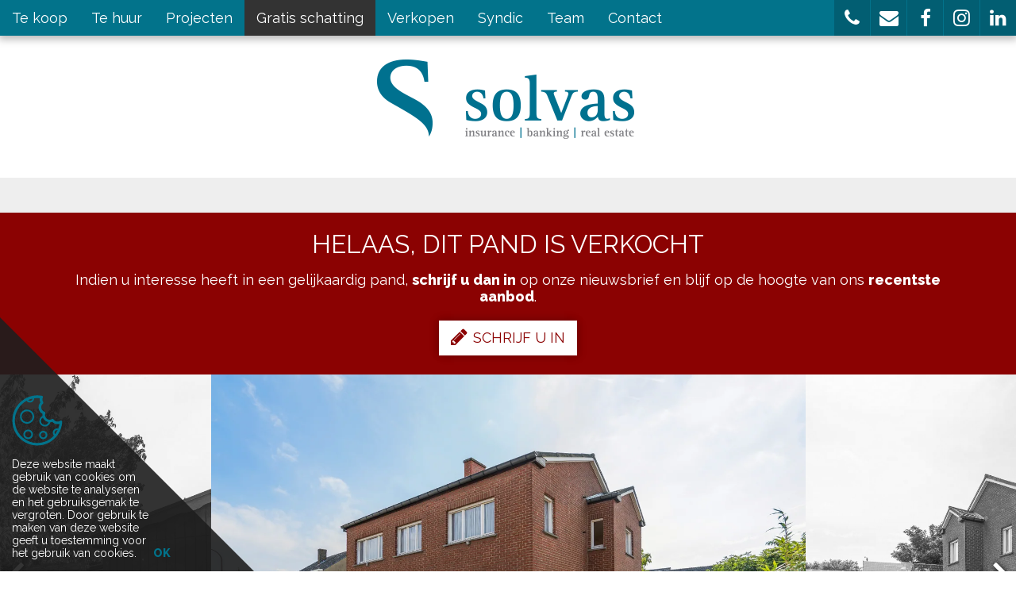

--- FILE ---
content_type: text/html; charset=utf-8
request_url: https://www.solvas-vastgoed.be/detail/te-koop-woning-aalter/6145646
body_size: 10888
content:


<!DOCTYPE html>

<html lang="nl-BE">
<head>
  <meta charset="utf-8">
  <meta name="robots" content="noodp">
  <meta name="googlebot" content="noodp">
  <meta http-equiv="X-UA-Compatible" content="IE=edge">
  <meta name="description" content="IN OPTIE! Deze te renoveren statige woning met een bewoonbare oppervlakte van 198m&#178; is rustig gelegen in een doodlopende straat op een perceel van 673..." />
  <meta name="viewport" content="width=device-width, initial-scale=1, maximum-scale=1">

  <title>Verkocht: IN OPTIE! - Aalter 9880 - Solvas</title>

  
  <link rel="canonical" href="https://www.solvas-vastgoed.be/detail/te-koop-woning-aalter/6145646" />

    <link rel="shortcut icon" href="https://staticstnew.skarabee.net/Views/Sites/Solvas/favicon.ico?timestamp=20241205" type="image/x-icon" />
      <link rel="apple-touch-icon" href="https://staticstnew.skarabee.net/Views/Sites/Solvas/Images/apple-touch-icon.png?timestamp=20241205" />
      <link rel="apple-touch-icon" sizes="72x72" href="https://staticstnew.skarabee.net/Views/Sites/Solvas/Images/apple-touch-icon-72x72.png?timestamp=20241205" />
      <link rel="apple-touch-icon" sizes="114x114" href="https://staticstnew.skarabee.net/Views/Sites/Solvas/Images/apple-touch-icon-114x114.png?timestamp=20241205" />
      <link rel="apple-touch-icon" sizes="144x144" href="https://staticstnew.skarabee.net/Views/Sites/Solvas/Images/apple-touch-icon-144x144.png?timestamp=20241205" />

  <link href="/Views/Templates/ResponsivePersonal5/Styles/icons.min.css?icons=20241205" rel="stylesheet" type="text/css" />

      <link href="https://staticstnew.skarabee.net/Views/Sites/Solvas/Styles/styles.min.css?marker3=20241205" rel="stylesheet" />

  
	<!--FB metatags -->
    <meta property="og:title" content="Woning verkocht - Neerstraat 4, 9880 Aalter " />
    <meta property="og:description" content="IN OPTIE! Deze te renoveren statige woning met een bewoonbare oppervlakte van 198m² is rustig gelegen in een doodlopende straat op een perceel van 673m². De indeling op het gelijkvloers; inkom, ruime leefruimte, keuken met aansluitende kelder, waspla" />
    <meta property="og:image" content="https://skarabeewebp.cdn.360.zabun.be/filestore/161029091020032021003154190178248094252204111061" />
    <meta property="og:type" content="website" />
    <meta property="og:site_name" content="Solvas Lievegem " />
    <meta property="og:url" content="https://www.solvas-vastgoed.be/detail/te-koop-woning-aalter/6145646" />
    <meta property="og:locale" content="nl_BE" />
	<!--GOOGLE +1 metatags -->
	<meta itemprop="name" content="Solvas Lievegem " />
    <meta itemprop="description" content="IN OPTIE! Deze te renoveren statige woning met een bewoonbare oppervlakte van 198m² is rustig gelegen in een doodlopende straat op een perceel van 673m². De indeling op het gelijkvloers; inkom, ruime leefruimte, keuken met aansluitende kelder, waspla" />
    <meta itemprop="image" content="https://skarabeewebp.cdn.360.zabun.be/filestore/161029091020032021003154190178248094252204111061" />
	<!-- Twitter metatags -->
	<meta name="twitter:card" content="summary_large_image" />
	<meta name="twitter:site" content="Solvas Lievegem " />
	<meta name="twitter:title" content="Woning verkocht - Neerstraat 4, 9880 Aalter " />
	<meta name="twitter:description" content="IN OPTIE! Deze te renoveren statige woning met een bewoonbare oppervlakte van 198m² is rustig gelegen in een doodlopende straat op een perceel van 673m². De indeling op het gelijkvloers; inkom, ruime leefruimte, keuken met aansluitende kelder, waspla" />
	<meta name="twitter:image" content="https://skarabeewebp.cdn.360.zabun.be/filestore/161029091020032021003154190178248094252204111061" />



  <!-- Google tag (gtag.js) -->
<script async src="https://www.googletagmanager.com/gtag/js?id=G-EY9SWNH7XT"></script>
<script>
  window.dataLayer = window.dataLayer || [];
  function gtag(){dataLayer.push(arguments);}
  gtag('js', new Date());

  gtag('config', 'G-EY9SWNH7XT');
</script>
<style type="text/css">.sideMenu a[href^='/gratis'] {
    background-color: #333 !important;
}
</style>

  


  


</head>
<body class="publication_detail detail ">
    


        <div class="alert alert-danger alert--upgrade alert--upgrade__margintop">
            U gebruikt een <strong>verouderde</strong> internetbrowser. <br>
            We raden u aan om de <a class="alert-link" href="http://browsehappy.com/">meest recente internetbrowser te installeren</a> voor de beste weergave van deze website. <br>
            Een internetbrowser die up to date is, staat ook garant voor veilig surfen.
        </div>


    

    <div class="divWrap">
<header>
    <nav class="divTop navbar-fixed-top">
        <div class="container-fluid">
            
<div class="divMobileMenu" id="btnMobileMenu">
    <button class="hamburger"><span>Toggle menu</span></button>
    <span class='navbarTxt'>Menu</span>
</div>

        <div class="sideMenu" id="mainMenu">
            <ul>
                            <li class="">
                                <a href=/te-koop
                                   
                                   
                                   title="Te koop">
                                    Te koop
                                </a>
                            </li>
                            <li class="">
                                <a href=/te-huur
                                   
                                   
                                   title="Te huur">
                                    Te huur
                                </a>
                            </li>
                            <li class="">
                                <a href=/projecten
                                   
                                   
                                   title="Projecten">
                                    Projecten
                                </a>
                            </li>
                            <li class="">
                                <a href=/gratis-schatting
                                   
                                   
                                   title="Gratis schatting">
                                    Gratis schatting
                                </a>
                            </li>
                            <li class="">
                                <a href=/verkopen
                                   
                                   
                                   title="Verkopen">
                                    Verkopen
                                </a>
                            </li>
                            <li class="">
                                <a href=/syndic
                                   
                                   
                                   title="Syndic">
                                    Syndic
                                </a>
                            </li>
                            <li class="">
                                <a href=/team
                                   
                                   
                                   title="Team">
                                    Team
                                </a>
                            </li>
                            <li class="">
                                <a href=/contact
                                   
                                   
                                   title="Contact">
                                    Contact
                                </a>
                            </li>


            </ul>
        </div>



            
<div id="menuRight">
    <ul>
        

                <li class=dropdown>
<a href=# class=dropdown-toggle data-toggle=dropdown role=button aria-haspopup=true aria-expanded=false title=''>                    <i class='icon-phone'></i>
</a>                        <ul class="dropdown-menu">
                                <li>
                                    <a title="Lievegem: 09 376 08 52" href=tel:003293760852                                    >Lievegem: 09 376 08 52</a>
                                </li>
                                <li>
                                    <a title="Aalter: 09 374 65 25" href=tel:003293746525                                    >Aalter: 09 374 65 25</a>
                                </li>
                                <li>
                                    <a title="Maldegem: 050 72 92 70" href=tel:003250729270                                    >Maldegem: 050 72 92 70</a>
                                </li>
                        </ul>
                </li>
                <li class=dropdown>
<a href=mailto:vastgoed@solvas.be class=dropdown-toggle role=button aria-haspopup=true aria-expanded=false data-one=true title='vastgoed@solvas.be'>                    <i class='icon-envelope'></i>
</a>                        <ul class="dropdown-menu">
                                <li>
                                    <a title="vastgoed@solvas.be" href=mailto:vastgoed@solvas.be                                    >vastgoed@solvas.be</a>
                                </li>
                        </ul>
                </li>
                <li class=dropdown>
<a href=https://www.facebook.com/SolvasVastgoed target=_blank class=dropdown-toggle role=button aria-haspopup=true aria-expanded=false data-one=true title='Volg ons op Facebook'>                    <i class='icon-facebook'></i>
</a>                        <ul class="dropdown-menu">
                                <li>
                                    <a title="Volg ons op Facebook" href=https://www.facebook.com/SolvasVastgoed target=_blank                                    >Volg ons op Facebook</a>
                                </li>
                        </ul>
                </li>
                <li class=dropdown>
<a href=https://www.instagram.com/solvas_vastgoed/ target=_blank class=dropdown-toggle role=button aria-haspopup=true aria-expanded=false data-one=true title='Volg ons op Instagram'>                    <i class='icon-instagram'></i>
</a>                        <ul class="dropdown-menu">
                                <li>
                                    <a title="Volg ons op Instagram" href=https://www.instagram.com/solvas_vastgoed/ target=_blank                                    >Volg ons op Instagram</a>
                                </li>
                        </ul>
                </li>
                <li class=dropdown>
<a href=https://www.linkedin.com/company/solvas/ target=_blank class=dropdown-toggle role=button aria-haspopup=true aria-expanded=false data-one=true title='Volg ons op LinkedIn'>                    <i class='icon-linkedin'></i>
</a>                        <ul class="dropdown-menu">
                                <li>
                                    <a title="Volg ons op LinkedIn" href=https://www.linkedin.com/company/solvas/ target=_blank                                    >Volg ons op LinkedIn</a>
                                </li>
                        </ul>
                </li>

    </ul>
</div>

        </div>
    </nav>

    

    <figure class="figLogo ">
                        <a href="/nl-be" title="Link homepage">
                <img src="https://staticstnew.skarabee.net/Views/Sites/Solvas/Images/logo.png?img=1" alt="Solvas" class="img-responsive logo" />
        </a>
                    </figure>

</header>

        






<div class="divDetailNav">
    <div class="container">
        <div class="row">            
            <div class="col-xs-4 text-left">
            </div>
            <div class="col-xs-4 text-center">
            </div>
            <div class="col-xs-4 text-right">
            </div>
        </div>
    </div>
</div>




    <div class="isSoldOrRented">
        <div class="container">
            <div class="col-md-12">
                <h2>Helaas, dit pand is verkocht</h2>
                
                <div>Indien u interesse heeft in een gelijkaardig pand, <strong>schrijf u dan in</strong> op onze nieuwsbrief en&nbsp;blijf op de hoogte van ons <strong>recentste aanbod</strong>.</div>
                <a href="/schrijf-u-in" class="lnkDetailSubs" title="Schrijf u in"><i class="icon-pencil"></i>Schrijf u in</a>
            </div>
        </div>
    </div>






    <div class="divDetailMedia">
                <div class="slider slideCentermode" id="detailSlide">
                        <div><a href="https://skarabeewebp.cdn.360.zabun.be/filestore/161029091020032021003154190178248094252204111061" target="_blank" title="IN OPTIE! ">
                            



    <picture class="detail--picture__webp">
            <source media=(min-width:575px) srcset="https://skarabeewebp.cdn.360.zabun.be/filestore/161029091020032021003154190178248094252204111061/medium" type="image/webp">
                <source media="(max-width:575px)" srcset="https://skarabeewebp.cdn.360.zabun.be/filestore/161029091020032021003154190178248094252204111061/small" type="image/webp">
            <source media=(min-width:575px) srcset="https://skarabeewebp.cdn.360.zabun.be/filestore/161029091020032021003154190178248094252204111061/medium/fallback">
                <source media="(max-width:575px)" srcset="https://skarabeewebp.cdn.360.zabun.be/filestore/161029091020032021003154190178248094252204111061/small/fallback">

            <img alt="IN OPTIE! " class="slideGray cms-webp-format" src="https://skarabeewebp.cdn.360.zabun.be/filestore/161029091020032021003154190178248094252204111061/medium/fallback" >
    </picture>

                       </a></div>
                        <div><a href="https://skarabeewebp.cdn.360.zabun.be/filestore/198017147116180096043223143040031076084166201179" target="_blank" title="IN OPTIE! ">
                            



    <picture class="detail--picture__webp">
            <source media=(min-width:575px) srcset="https://skarabeewebp.cdn.360.zabun.be/filestore/198017147116180096043223143040031076084166201179/medium" type="image/webp">
                <source media="(max-width:575px)" srcset="https://skarabeewebp.cdn.360.zabun.be/filestore/198017147116180096043223143040031076084166201179/small" type="image/webp">
            <source media=(min-width:575px) srcset="https://skarabeewebp.cdn.360.zabun.be/filestore/198017147116180096043223143040031076084166201179/medium/fallback">
                <source media="(max-width:575px)" srcset="https://skarabeewebp.cdn.360.zabun.be/filestore/198017147116180096043223143040031076084166201179/small/fallback">

            <img alt="IN OPTIE! " class="slideGray cms-webp-format" src="https://skarabeewebp.cdn.360.zabun.be/filestore/198017147116180096043223143040031076084166201179/medium/fallback" >
    </picture>

                       </a></div>
                        <div><a href="https://skarabeewebp.cdn.360.zabun.be/filestore/209058020080198243003082042172052190143146092221" target="_blank" title="IN OPTIE! ">
                            



    <picture class="detail--picture__webp">
            <source media=(min-width:575px) srcset="https://skarabeewebp.cdn.360.zabun.be/filestore/209058020080198243003082042172052190143146092221/medium" type="image/webp">
                <source media="(max-width:575px)" srcset="https://skarabeewebp.cdn.360.zabun.be/filestore/209058020080198243003082042172052190143146092221/small" type="image/webp">
            <source media=(min-width:575px) srcset="https://skarabeewebp.cdn.360.zabun.be/filestore/209058020080198243003082042172052190143146092221/medium/fallback">
                <source media="(max-width:575px)" srcset="https://skarabeewebp.cdn.360.zabun.be/filestore/209058020080198243003082042172052190143146092221/small/fallback">

            <img alt="IN OPTIE! " class="slideGray cms-webp-format" src="https://skarabeewebp.cdn.360.zabun.be/filestore/209058020080198243003082042172052190143146092221/medium/fallback" >
    </picture>

                       </a></div>
                        <div><a href="https://skarabeewebp.cdn.360.zabun.be/filestore/230050213066183044066087115134253020066113116236" target="_blank" title="IN OPTIE! ">
                            



    <picture class="detail--picture__webp">
            <source media=(min-width:575px) srcset="https://skarabeewebp.cdn.360.zabun.be/filestore/230050213066183044066087115134253020066113116236/medium" type="image/webp">
                <source media="(max-width:575px)" srcset="https://skarabeewebp.cdn.360.zabun.be/filestore/230050213066183044066087115134253020066113116236/small" type="image/webp">
            <source media=(min-width:575px) srcset="https://skarabeewebp.cdn.360.zabun.be/filestore/230050213066183044066087115134253020066113116236/medium/fallback">
                <source media="(max-width:575px)" srcset="https://skarabeewebp.cdn.360.zabun.be/filestore/230050213066183044066087115134253020066113116236/small/fallback">

            <img alt="IN OPTIE! " class="slideGray cms-webp-format" src="https://skarabeewebp.cdn.360.zabun.be/filestore/230050213066183044066087115134253020066113116236/medium/fallback" >
    </picture>

                       </a></div>
                        <div><a href="https://skarabeewebp.cdn.360.zabun.be/filestore/099025183019001031164033157010144177142201088215" target="_blank" title="IN OPTIE! ">
                            



    <picture class="detail--picture__webp">
            <source media=(min-width:575px) srcset="https://skarabeewebp.cdn.360.zabun.be/filestore/099025183019001031164033157010144177142201088215/medium" type="image/webp">
                <source media="(max-width:575px)" srcset="https://skarabeewebp.cdn.360.zabun.be/filestore/099025183019001031164033157010144177142201088215/small" type="image/webp">
            <source media=(min-width:575px) srcset="https://skarabeewebp.cdn.360.zabun.be/filestore/099025183019001031164033157010144177142201088215/medium/fallback">
                <source media="(max-width:575px)" srcset="https://skarabeewebp.cdn.360.zabun.be/filestore/099025183019001031164033157010144177142201088215/small/fallback">

            <img alt="IN OPTIE! " class="slideGray cms-webp-format" src="https://skarabeewebp.cdn.360.zabun.be/filestore/099025183019001031164033157010144177142201088215/medium/fallback" >
    </picture>

                       </a></div>
                        <div><a href="https://skarabeewebp.cdn.360.zabun.be/filestore/180254185216180026095192024181042079101134098201" target="_blank" title="IN OPTIE! ">
                            



    <picture class="detail--picture__webp">
            <source media=(min-width:575px) srcset="https://skarabeewebp.cdn.360.zabun.be/filestore/180254185216180026095192024181042079101134098201/medium" type="image/webp">
                <source media="(max-width:575px)" srcset="https://skarabeewebp.cdn.360.zabun.be/filestore/180254185216180026095192024181042079101134098201/small" type="image/webp">
            <source media=(min-width:575px) srcset="https://skarabeewebp.cdn.360.zabun.be/filestore/180254185216180026095192024181042079101134098201/medium/fallback">
                <source media="(max-width:575px)" srcset="https://skarabeewebp.cdn.360.zabun.be/filestore/180254185216180026095192024181042079101134098201/small/fallback">

            <img alt="IN OPTIE! " class="slideGray cms-webp-format" src="https://skarabeewebp.cdn.360.zabun.be/filestore/180254185216180026095192024181042079101134098201/medium/fallback" >
    </picture>

                       </a></div>
                        <div><a href="https://skarabeewebp.cdn.360.zabun.be/filestore/032156023216044054108110109053056169079076071160" target="_blank" title="IN OPTIE! ">
                            



    <picture class="detail--picture__webp">
            <source media=(min-width:575px) srcset="https://skarabeewebp.cdn.360.zabun.be/filestore/032156023216044054108110109053056169079076071160/medium" type="image/webp">
                <source media="(max-width:575px)" srcset="https://skarabeewebp.cdn.360.zabun.be/filestore/032156023216044054108110109053056169079076071160/small" type="image/webp">
            <source media=(min-width:575px) srcset="https://skarabeewebp.cdn.360.zabun.be/filestore/032156023216044054108110109053056169079076071160/medium/fallback">
                <source media="(max-width:575px)" srcset="https://skarabeewebp.cdn.360.zabun.be/filestore/032156023216044054108110109053056169079076071160/small/fallback">

            <img alt="IN OPTIE! " class="slideGray cms-webp-format" src="https://skarabeewebp.cdn.360.zabun.be/filestore/032156023216044054108110109053056169079076071160/medium/fallback" >
    </picture>

                       </a></div>
                        <div><a href="https://skarabeewebp.cdn.360.zabun.be/filestore/146123202098180252122126069167140181251043200207" target="_blank" title="IN OPTIE! ">
                            



    <picture class="detail--picture__webp">
            <source media=(min-width:575px) srcset="https://skarabeewebp.cdn.360.zabun.be/filestore/146123202098180252122126069167140181251043200207/medium" type="image/webp">
                <source media="(max-width:575px)" srcset="https://skarabeewebp.cdn.360.zabun.be/filestore/146123202098180252122126069167140181251043200207/small" type="image/webp">
            <source media=(min-width:575px) srcset="https://skarabeewebp.cdn.360.zabun.be/filestore/146123202098180252122126069167140181251043200207/medium/fallback">
                <source media="(max-width:575px)" srcset="https://skarabeewebp.cdn.360.zabun.be/filestore/146123202098180252122126069167140181251043200207/small/fallback">

            <img alt="IN OPTIE! " class="slideGray cms-webp-format" src="https://skarabeewebp.cdn.360.zabun.be/filestore/146123202098180252122126069167140181251043200207/medium/fallback" >
    </picture>

                       </a></div>
                        <div><a href="https://skarabeewebp.cdn.360.zabun.be/filestore/033059140235223109194013155187161223129182156239" target="_blank" title="IN OPTIE! ">
                            



    <picture class="detail--picture__webp">
            <source media=(min-width:575px) srcset="https://skarabeewebp.cdn.360.zabun.be/filestore/033059140235223109194013155187161223129182156239/medium" type="image/webp">
                <source media="(max-width:575px)" srcset="https://skarabeewebp.cdn.360.zabun.be/filestore/033059140235223109194013155187161223129182156239/small" type="image/webp">
            <source media=(min-width:575px) srcset="https://skarabeewebp.cdn.360.zabun.be/filestore/033059140235223109194013155187161223129182156239/medium/fallback">
                <source media="(max-width:575px)" srcset="https://skarabeewebp.cdn.360.zabun.be/filestore/033059140235223109194013155187161223129182156239/small/fallback">

            <img alt="IN OPTIE! " class="slideGray cms-webp-format" src="https://skarabeewebp.cdn.360.zabun.be/filestore/033059140235223109194013155187161223129182156239/medium/fallback" >
    </picture>

                       </a></div>
                        <div><a href="https://skarabeewebp.cdn.360.zabun.be/filestore/208237123063088194138139150165030151041171033063" target="_blank" title="IN OPTIE! ">
                            



    <picture class="detail--picture__webp">
            <source media=(min-width:575px) srcset="https://skarabeewebp.cdn.360.zabun.be/filestore/208237123063088194138139150165030151041171033063/medium" type="image/webp">
                <source media="(max-width:575px)" srcset="https://skarabeewebp.cdn.360.zabun.be/filestore/208237123063088194138139150165030151041171033063/small" type="image/webp">
            <source media=(min-width:575px) srcset="https://skarabeewebp.cdn.360.zabun.be/filestore/208237123063088194138139150165030151041171033063/medium/fallback">
                <source media="(max-width:575px)" srcset="https://skarabeewebp.cdn.360.zabun.be/filestore/208237123063088194138139150165030151041171033063/small/fallback">

            <img alt="IN OPTIE! " class="slideGray cms-webp-format" src="https://skarabeewebp.cdn.360.zabun.be/filestore/208237123063088194138139150165030151041171033063/medium/fallback" >
    </picture>

                       </a></div>
                        <div><a href="https://skarabeewebp.cdn.360.zabun.be/filestore/083215079153177207168152079104109032082219249008" target="_blank" title="IN OPTIE! ">
                            



    <picture class="detail--picture__webp">
            <source media=(min-width:575px) srcset="https://skarabeewebp.cdn.360.zabun.be/filestore/083215079153177207168152079104109032082219249008/medium" type="image/webp">
                <source media="(max-width:575px)" srcset="https://skarabeewebp.cdn.360.zabun.be/filestore/083215079153177207168152079104109032082219249008/small" type="image/webp">
            <source media=(min-width:575px) srcset="https://skarabeewebp.cdn.360.zabun.be/filestore/083215079153177207168152079104109032082219249008/medium/fallback">
                <source media="(max-width:575px)" srcset="https://skarabeewebp.cdn.360.zabun.be/filestore/083215079153177207168152079104109032082219249008/small/fallback">

            <img alt="IN OPTIE! " class="slideGray cms-webp-format" src="https://skarabeewebp.cdn.360.zabun.be/filestore/083215079153177207168152079104109032082219249008/medium/fallback" >
    </picture>

                       </a></div>
                        <div><a href="https://skarabeewebp.cdn.360.zabun.be/filestore/234067168122006122220172111160030098122164138053" target="_blank" title="IN OPTIE! ">
                            



    <picture class="detail--picture__webp">
            <source media=(min-width:575px) srcset="https://skarabeewebp.cdn.360.zabun.be/filestore/234067168122006122220172111160030098122164138053/medium" type="image/webp">
                <source media="(max-width:575px)" srcset="https://skarabeewebp.cdn.360.zabun.be/filestore/234067168122006122220172111160030098122164138053/small" type="image/webp">
            <source media=(min-width:575px) srcset="https://skarabeewebp.cdn.360.zabun.be/filestore/234067168122006122220172111160030098122164138053/medium/fallback">
                <source media="(max-width:575px)" srcset="https://skarabeewebp.cdn.360.zabun.be/filestore/234067168122006122220172111160030098122164138053/small/fallback">

            <img alt="IN OPTIE! " class="slideGray cms-webp-format" src="https://skarabeewebp.cdn.360.zabun.be/filestore/234067168122006122220172111160030098122164138053/medium/fallback" >
    </picture>

                       </a></div>
                        <div><a href="https://skarabeewebp.cdn.360.zabun.be/filestore/180177133218183209242131249251254136059208049242" target="_blank" title="IN OPTIE! ">
                            



    <picture class="detail--picture__webp">
            <source media=(min-width:575px) srcset="https://skarabeewebp.cdn.360.zabun.be/filestore/180177133218183209242131249251254136059208049242/medium" type="image/webp">
                <source media="(max-width:575px)" srcset="https://skarabeewebp.cdn.360.zabun.be/filestore/180177133218183209242131249251254136059208049242/small" type="image/webp">
            <source media=(min-width:575px) srcset="https://skarabeewebp.cdn.360.zabun.be/filestore/180177133218183209242131249251254136059208049242/medium/fallback">
                <source media="(max-width:575px)" srcset="https://skarabeewebp.cdn.360.zabun.be/filestore/180177133218183209242131249251254136059208049242/small/fallback">

            <img alt="IN OPTIE! " class="slideGray cms-webp-format" src="https://skarabeewebp.cdn.360.zabun.be/filestore/180177133218183209242131249251254136059208049242/medium/fallback" >
    </picture>

                       </a></div>
                        <div><a href="https://skarabeewebp.cdn.360.zabun.be/filestore/021104203203252234168184215152180046236135181075" target="_blank" title="IN OPTIE! ">
                            



    <picture class="detail--picture__webp">
            <source media=(min-width:575px) srcset="https://skarabeewebp.cdn.360.zabun.be/filestore/021104203203252234168184215152180046236135181075/medium" type="image/webp">
                <source media="(max-width:575px)" srcset="https://skarabeewebp.cdn.360.zabun.be/filestore/021104203203252234168184215152180046236135181075/small" type="image/webp">
            <source media=(min-width:575px) srcset="https://skarabeewebp.cdn.360.zabun.be/filestore/021104203203252234168184215152180046236135181075/medium/fallback">
                <source media="(max-width:575px)" srcset="https://skarabeewebp.cdn.360.zabun.be/filestore/021104203203252234168184215152180046236135181075/small/fallback">

            <img alt="IN OPTIE! " class="slideGray cms-webp-format" src="https://skarabeewebp.cdn.360.zabun.be/filestore/021104203203252234168184215152180046236135181075/medium/fallback" >
    </picture>

                       </a></div>
                        <div><a href="https://skarabeewebp.cdn.360.zabun.be/filestore/001022234052177101041143042233107003093244004017" target="_blank" title="IN OPTIE! ">
                            



    <picture class="detail--picture__webp">
            <source media=(min-width:575px) srcset="https://skarabeewebp.cdn.360.zabun.be/filestore/001022234052177101041143042233107003093244004017/medium" type="image/webp">
                <source media="(max-width:575px)" srcset="https://skarabeewebp.cdn.360.zabun.be/filestore/001022234052177101041143042233107003093244004017/small" type="image/webp">
            <source media=(min-width:575px) srcset="https://skarabeewebp.cdn.360.zabun.be/filestore/001022234052177101041143042233107003093244004017/medium/fallback">
                <source media="(max-width:575px)" srcset="https://skarabeewebp.cdn.360.zabun.be/filestore/001022234052177101041143042233107003093244004017/small/fallback">

            <img alt="IN OPTIE! " class="slideGray cms-webp-format" src="https://skarabeewebp.cdn.360.zabun.be/filestore/001022234052177101041143042233107003093244004017/medium/fallback" >
    </picture>

                       </a></div>
                        <div><a href="https://skarabeewebp.cdn.360.zabun.be/filestore/114207058240236146051009213213165115220005130077" target="_blank" title="IN OPTIE! ">
                            



    <picture class="detail--picture__webp">
            <source media=(min-width:575px) srcset="https://skarabeewebp.cdn.360.zabun.be/filestore/114207058240236146051009213213165115220005130077/medium" type="image/webp">
                <source media="(max-width:575px)" srcset="https://skarabeewebp.cdn.360.zabun.be/filestore/114207058240236146051009213213165115220005130077/small" type="image/webp">
            <source media=(min-width:575px) srcset="https://skarabeewebp.cdn.360.zabun.be/filestore/114207058240236146051009213213165115220005130077/medium/fallback">
                <source media="(max-width:575px)" srcset="https://skarabeewebp.cdn.360.zabun.be/filestore/114207058240236146051009213213165115220005130077/small/fallback">

            <img alt="IN OPTIE! " class="slideGray cms-webp-format" src="https://skarabeewebp.cdn.360.zabun.be/filestore/114207058240236146051009213213165115220005130077/medium/fallback" >
    </picture>

                       </a></div>
                        <div><a href="https://skarabeewebp.cdn.360.zabun.be/filestore/012051053145127146215108182063052031133094158180" target="_blank" title="IN OPTIE! ">
                            



    <picture class="detail--picture__webp">
            <source media=(min-width:575px) srcset="https://skarabeewebp.cdn.360.zabun.be/filestore/012051053145127146215108182063052031133094158180/medium" type="image/webp">
                <source media="(max-width:575px)" srcset="https://skarabeewebp.cdn.360.zabun.be/filestore/012051053145127146215108182063052031133094158180/small" type="image/webp">
            <source media=(min-width:575px) srcset="https://skarabeewebp.cdn.360.zabun.be/filestore/012051053145127146215108182063052031133094158180/medium/fallback">
                <source media="(max-width:575px)" srcset="https://skarabeewebp.cdn.360.zabun.be/filestore/012051053145127146215108182063052031133094158180/small/fallback">

            <img alt="IN OPTIE! " class="slideGray cms-webp-format" src="https://skarabeewebp.cdn.360.zabun.be/filestore/012051053145127146215108182063052031133094158180/medium/fallback" >
    </picture>

                       </a></div>
                        <div><a href="https://skarabeewebp.cdn.360.zabun.be/filestore/149055092202025150140020006128141210014038152210" target="_blank" title="IN OPTIE! ">
                            



    <picture class="detail--picture__webp">
            <source media=(min-width:575px) srcset="https://skarabeewebp.cdn.360.zabun.be/filestore/149055092202025150140020006128141210014038152210/medium" type="image/webp">
                <source media="(max-width:575px)" srcset="https://skarabeewebp.cdn.360.zabun.be/filestore/149055092202025150140020006128141210014038152210/small" type="image/webp">
            <source media=(min-width:575px) srcset="https://skarabeewebp.cdn.360.zabun.be/filestore/149055092202025150140020006128141210014038152210/medium/fallback">
                <source media="(max-width:575px)" srcset="https://skarabeewebp.cdn.360.zabun.be/filestore/149055092202025150140020006128141210014038152210/small/fallback">

            <img alt="IN OPTIE! " class="slideGray cms-webp-format" src="https://skarabeewebp.cdn.360.zabun.be/filestore/149055092202025150140020006128141210014038152210/medium/fallback" >
    </picture>

                       </a></div>
                        <div><a href="https://skarabeewebp.cdn.360.zabun.be/filestore/090216254255015058176236086018140065255205252199" target="_blank" title="IN OPTIE! ">
                            



    <picture class="detail--picture__webp">
            <source media=(min-width:575px) srcset="https://skarabeewebp.cdn.360.zabun.be/filestore/090216254255015058176236086018140065255205252199/medium" type="image/webp">
                <source media="(max-width:575px)" srcset="https://skarabeewebp.cdn.360.zabun.be/filestore/090216254255015058176236086018140065255205252199/small" type="image/webp">
            <source media=(min-width:575px) srcset="https://skarabeewebp.cdn.360.zabun.be/filestore/090216254255015058176236086018140065255205252199/medium/fallback">
                <source media="(max-width:575px)" srcset="https://skarabeewebp.cdn.360.zabun.be/filestore/090216254255015058176236086018140065255205252199/small/fallback">

            <img alt="IN OPTIE! " class="slideGray cms-webp-format" src="https://skarabeewebp.cdn.360.zabun.be/filestore/090216254255015058176236086018140065255205252199/medium/fallback" >
    </picture>

                       </a></div>
                </div>
    </div>


    <main role="main" class="container">

        <div class="row divDetailTxt">
            <div class="col-md-4">
                    <h1>IN OPTIE!</h1>
                


            <label class="lbl lblIsSoldOrRented">Verkocht</label>

                    <span class="spnPrice">

Verkocht</span>
                <span class="spnCity">Aalter</span>
Neerstraat 4  
                


            </div>
                <div class="col-md-8">
                    <div class="divTxt">


IN OPTIE! Deze te renoveren statige woning met een bewoonbare oppervlakte van 198m&#178; is rustig gelegen in een doodlopende straat op een perceel van 673m&#178;. De indeling op het gelijkvloers; inkom, ruime leefruimte, keuken met aansluitende kelder, wasplaats en garage. Op de verdieping bevinden zich 4 volwaardige slaapkamers (21m&#178;, 16m&#178;, 16m&#178; en 14m&#178;) en een badkamer. Verder is er nog een zuidwest gerichte tuin waar je kan genieten van alle rust! Gunstige ligging op wandelafstand van het centrum, het station, scholen, grotenwarenhuizen en winkels. Wees er snel bij!
                        <br/>

                    </div>
                </div>
        </div>
    </main>






<div class="divDetailSubscribe text-center">
  <div class="container">
    <div class="row">
      <div class="col-md-10 col-md-offset-1 col-lg-8 col-lg-offset-2">
        
        <div>Indien u interesse heeft in een gelijkaardig pand, <strong>schrijf u dan in</strong> op onze nieuwsbrief en&nbsp;blijf op de hoogte van ons <strong>recentste aanbod</strong>.</div>
        <a href="/schrijf-u-in" class="lnkDetailSubs" title="Schrijf u in"><i class="icon-pencil"></i>Schrijf u in</a>
      </div>
    </div>
  </div>
</div>




<div id="pub-mailafriend" class="modal fade" role="dialog">
    <div class="modal-dialog">
        <div class="modal-content">
            <div class="modal-header">
                <button type="button" class="close" data-dismiss="modal" aria-label="Close"><span aria-hidden="true">&times;</span></button>
                <h2 class='modal-title'>Vertel een vriend</h2>
            </div>
            <div class="modal-body">
                <iframe height="100%" frameborder="0"></iframe>
            </div>
        </div>
    </div>
</div>
<div id="pub-download" class="modal fade" role="dialog">
    <div class="modal-dialog">
        <div class="modal-content">
            <div class="modal-header">
                <button id="cross" type="button" class="close" data-dismiss="modal" aria-label="Close"><span aria-hidden="true">&times;</span></button>
                <h2 class='modal-title'>Register to start download</h2>
            </div>
            <div class="modal-body">
                <iframe height="100%" frameborder="0" id="registrationIframe"></iframe>
            </div>
        </div>
    </div>
</div>

    </div>



<footer>

    <div class="divFooterTop">
        <div class="container">
            

<ul>
        <li>
                    <a href="http://www.biv.be/" target="_blank" title="bivipi">
                    <span class="partner logo-mono_bivipi"></span>
                    </a>
        </li>
        <li>
                    <a href="http://www.cibweb.be/" target="_blank" title="CIB">
                    <span class="partner logo-mono_cib"></span>
                    </a>
        </li>
        <li>
Vastgoedmakelaar-bemiddelaar BIV nummer 203.698 - BTW-BE 0450.372.483 -&nbsp;BA en borgstelling via NV AXA Belgium (polisnr. 730.390.160) - BIV Belgi&euml; Toezichthoudende autoriteit: Beroepsinstituut van Vastgoedmakelaars -&nbsp; Onderworpen aan de <a data-title="plichtenleer van de erkende vastgoedmakelaar" href="http://www.biv.be/plichtenleer" rel="noreferrer" target="_blank">deontologische code van het BIV</a>        </li>
</ul>
        </div>
    </div>
    
<div class="divFooterBottom">
    <div class="container">
        © 2026
        Solvas | 

        <a href="https://www.zabun.be" target="_blank" title="Zabun">Developed by Zabun</a> | 
		<a href="http://extranet.skarabee.be/public/custom-sites/disclaimer_nl_201x.html" target="_blank" title="Disclaimer" rel="nofollow">Disclaimer</a> |  
		<a href="http://extranet.skarabee.be/public/custom-sites/privacy_nl.html" target="_blank" title="Privacy policy" rel="nofollow">Privacy policy</a>
    </div>
</div>

 <a id="gototop" title="Go to top"><i class="icon-angle-up"></i></a></footer>

    <div class="divCookieWarning cookieDiv">
        <div class="divIcon"><span class="icon icons_cookie"></span></div>
        <span class='txtCookie'>Deze website maakt gebruik van cookies om de website te analyseren en het gebruiksgemak te vergroten. Door gebruik te maken van deze website geeft u toestemming voor het gebruik van cookies.</span>
        <span id="cookie-btn">OK</span>
        <div class="triangle"></div>
    </div>


    <script type="text/javascript" src="https://staticstnew.skarabee.net/Views/Templates/ResponsivePersonal5/Scripts/RP5Bundle.min.js?scripts=20241205"></script>

        <script type="text/javascript" src="https://staticstnew.skarabee.net/Views/Sites/Solvas/Scripts/extraFunctions.js?timestamp=20241205"></script>
        
        <script>
            Skarabee.QueryUrl='/query';
    </script>

    

 <script>$('.slick-slider').slickLightbox({ imageMaxHeight: 1 });</script>             <script>
                var clrCookieIcon = '02738B';
                RP5.cookie.check("cookie", "enableCookie", 365);
                RP5.svg.loadIcon(".cookieDiv", clrCookieIcon, clrCookieIcon);
            </script>
    <script>
        RP5.svg.loadLogo('.divFooterTop li', 'FFFFFF', 'mono');
    </script>


    
        

<script>
    var slideID = 'detailSlide';
    var showDots = true;
    var showArrows = true;

    $(function () {
        RP5.slideshow.init('#' + slideID, {
            boolDots: showDots,
            boolArrows: showArrows
        });
    })
    $('.slider:not(#slideSimilar)').slickLightbox({ imageMaxHeight: 1 });

</script>





        


    <script>
        RP5.general.alignToContainer('.divOverlay');
        $(window).resize(function () {
            RP5.general.alignToContainer('.divOverlay');
        });

        $('#map').lazyLoadGoogleMaps({
            key: 'AIzaSyArc6scEX3cf8JBk1JPLj2rH8SCM2bG5uk',
            callback: function () {
                RP5.general.initMap({
                    saturation: -100
                });
            }
        });
        RP5.general.handleTabs('.divMap .divOverlay li', '.divMap > div');
    </script>


<script>
    var hasOtherShares = false;
    var showSimilarPups = false;
    var hasRegistration =  false;

    $(function () {

        if(hasOtherShares) {
            RP5.general.initShareBtn({ shares: [], url: "https://www.solvas-vastgoed.be/detail/te-koop-woning-aalter/6145646" });
        } else {
            RP5.general.initShareBtn({ url: "https://www.solvas-vastgoed.be/detail/te-koop-woning-aalter/6145646" });
        }

        RP5.general.handleTabs('.tabs > nav li','.tabs-content section');
        RP5.general.handleTabs('.divDetailMedia .ulSwitchView li:not(.tiktok)','.divDetailMedia > div');

        /* Registration downloads */
        var currentLink = null;

        var openRegistrationModal = function(link, event) {
            currentLink = link;
            event.preventDefault();
            RP5.general.setIFrame('#pub-download iframe', '');
            $('#pub-download').modal('show');
        };

        var openDownload = function(link, event) {
            switch(link) {
                case 'brochure':
                    if(!event) window.open($('.downloadLink[data-link="brochure"]').attr('href'));
                break;
                case 'floor':
                    if($('#lnkFloorplan').length) {
                        if(event) event.preventDefault();
                        $('#divModalFloorplan').modal('show');
                    } else {
                        if(!event) window.open($('.downloadLink[data-link="floor"]').attr('href'));
                    }
                break;
                case 'document':
                    if($('#lnkDocuments').length) {
                        if(event) event.preventDefault();
                        $('#divModalDocuments').modal('show');
                    } else {
                        if(!event) window.open($('.downloadLink[data-link="document"]').attr('href'));
                    }
                break;
            }
        }

        $('.downloadLink').click(function(event) {
            var section = $(this).data('link');
            if(hasRegistration == false || (hasRegistration == true && RP5.cookie.get("registerdDownload") == 1)) {
                openDownload(section, event)
            } else {
                openRegistrationModal(section, event);
            }
        });

        $('#registrationIframe').load(function(){
            var iframe = $('#registrationIframe').contents();
            iframe.find(".button-download").click(function(){
                $('#pub-download').modal('hide');
                openDownload(currentLink);
            });
        });

        // set iframe on-click (otherwise iframe will not resize properly)
        if ($('.lnkMail').length) {
            $('.lnkMail').click(function (e) {
                RP5.general.setIFrame('#pub-mailafriend iframe', '/mail-a-friend/6145646');
            });
        };
        RP5.detail.init();
        $("#pub-mailafriend").on("show", function () {
            $("body").addClass("modal-open");
        }).on("hidden", function () {
            $("body").removeClass("modal-open")
        });
        RP5.detail.printDetail('.lnkPrint', 'https://www.solvas-vastgoed.be/detail/te-koop-woning-aalter/6145646?print=true', 'Verkocht-Woning-Aalter');

        if ($('#slickSituation').length){
            $(function () {
                RP5.slideshow.init('#slickSituation', {
                    boolCenterModeSm: false,
                    boolCenterModeLg: false,
                    boolDots: false,
                    slidesShowSm: 2,
                    slidesShowMd: 3
                });
            })
        }

        if (showSimilarPups){
            $(function () {
                RP5.slideshow.init('#slideSimilar', {
                    boolDots: false,
                    slidesShowSm: 2,
                    slidesShowMd: 3,
                    boolCenterModeLg: false,
                    boolCenterModeSm: false
                });
            })
            if ($(window).width() > 767) {
                if (true) {
                    $('.artPub figure div.divImg.imgCover').each(function() {
                        $(this).css('background-image', 'url(' + $(this).find('img').attr('src') + ')');
                    })
                }
            }
        }

    });

    $(window).resize(function () {
        RP5.detail.alignContact();
        RP5.general.resizeIFrame($('#pub-mailafriend iframe'));
    });

    $(window).load(function(){
        RP5.detail.alignContact();
    })

	var clrCheckRadioDefault = 'FFFFFF';
	var clrCheckRadioHighlight = 'FFFFFF';

	RP5.svg.loadCheckRadio('#frm_contact', clrCheckRadioDefault, clrCheckRadioHighlight);
</script>

        
        
        <script type="application/ld+json"> {"@context":"http://schema.org","id":"http://www.solvas-vastgoed.be/detail/te-koop-woning-aalter/6145646","url":"http://www.solvas-vastgoed.be/detail/te-koop-woning-aalter/6145646","name":"Aalter Neerstraat 4","description":"IN OPTIE! Deze te renoveren statige woning met een bewoonbare oppervlakte van 198m² is rustig gelegen in een doodlopende straat op een perceel van 673m². De indeling op het gelijkvloers; inkom, ruime leefruimte, keuken met aansluitende kelder, wasplaats en garage. Op de verdieping bevinden zich 4 volwaardige slaapkamers (21m², 16m², 16m² en 14m²) en een badkamer. Verder is er nog een zuidwest gerichte tuin waar je kan genieten van alle rust! Gunstige ligging op wandelafstand van het centrum, het station, scholen, grotenwarenhuizen en winkels. Wees er snel bij!","image":["https://skarabeewebp.cdn.360.zabun.be/filestore/161029091020032021003154190178248094252204111061"],"geo":{"latitude":"51.09063","longitude":"3.45263","address":{"streetAddress":"Neerstraat 4","addressLocality":"4 Neerstraat","postalCode":"9880","addressRegion":"Aalter","addressCountry":"BE","@type":"PostalAddress"},"@type":"GeoCoordinates"},"additionalProperty":[{"value":"198,00 m²","name":"Bewoonbare opp.","@type":"PropertyValue"},{"value":"673,00 m²","name":"Perceel opp.","@type":"PropertyValue"},{"value":"4","name":"Slaapkamers","@type":"PropertyValue"},{"value":"1","name":"Badkamers","@type":"PropertyValue"},{"value":"Neen","name":"Tuin","@type":"PropertyValue"},{"value":"Ja","name":"Garage","@type":"PropertyValue"}],"@type":"Residence"} </script><script type="application/ld+json"> {"mainEntity":{"url":"http://www.solvas-vastgoed.be/detail/te-koop-woning-aalter/6145646","@context":"http://schema.org","name":"Aalter Neerstraat 4","@type":"OfferCatalog"},"offers":[{"url":"http://www.solvas-vastgoed.be/detail/te-koop-woning-aalter/6145646","price":"0","priceCurrency":"EUR","availability":"http://schema.org/OutOfStock","validFrom":"16/08/2022 16:02:23","priceValidUntil":"28/02/2026 0:00:00","itemCondition":"http://schema.org/UsedCondition","seller":{"name":"Solvas Lievegem","@type":"Organization"},"@type":"Offer"}],"@context":"http://schema.org","@type":"RealEstateListing"} </script>

        




        <script>

        </script>





        
    
    <script type="application/ld+json"> {"@context":"http://schema.org","itemListElement":[{"position":1,"name":"Home","item":"https://www.solvas-vastgoed.be/nl-be","@type":"ListItem"},{"position":2,"name":"Te Koop","item":"https://www.solvas-vastgoed.be/te-koop","@type":"ListItem"},{"position":3,"name":"Detail Te Koop Woning Aalter","item":"https://www.solvas-vastgoed.be/detail/te-koop-woning-aalter/6145646","@type":"ListItem"}],"@type":"BreadcrumbList"} </script>

<script type="application/ld+json"> {"@context":"http://schema.org","url":"http://www.solvas-vastgoed.be","contactPoint":[{"telephone":"+32 (0)93 76-08-52","contactType":"sales","areaServed":"NL-BE","@type":"ContactPoint"},{"telephone":"+32 (0)93 74-65-25","contactType":"sales","areaServed":"NL-BE","@type":"ContactPoint"},{"telephone":"+32 (0)50 72-92-60","contactType":"sales","areaServed":"NL-BE","@type":"ContactPoint"}],"@type":"Organization"} </script>    <script type="application/ld+json"> {"@context":"http://schema.org","name":"Solvas Lievegem","url":"http://www.solvas-vastgoed.be","sameAs":["https://www.facebook.com/SolvasVastgoed","https://www.linkedin.com/company/solvas/","https://www.instagram.com/solvas_vastgoed/"],"@type":"Person"} </script>
    <script type="application/ld+json"> {"@context":"http://schema.org","image":[""],"@id":"739","name":"Solvas Lievegem","address":{"streetAddress":"Zomerlaan","addressLocality":"Zomerlaan","addressRegion":"Lievegem","postalCode":"9930","addressCountry":"BE","@type":"PostalAddress"},"geo":{"latitude":51.118,"longitude":3.5591,"@type":"GeoCoordinates"},"telephone":"09/376.08.52","potentialAction":{"target":{"urlTemplate":"https://www.solvas-vastgoed.be","inLanguage":["EN-US","NL-BE","FR-BE","DE-BE","NL-NL","FR-FR","DE-DE"],"actionPlatform":["http://schema.org/DesktopWebPlatform","http://schema.org/IOSPlatform","http://schema.org/AndroidPlatform"],"@type":"EntryPoint"},"result":{"name":"Visit website","@type":"Reservation"},"@type":"ReserveAction"},"priceRange":"$$","@type":"RealEstateAgent"} </script>

</body>
</html>
